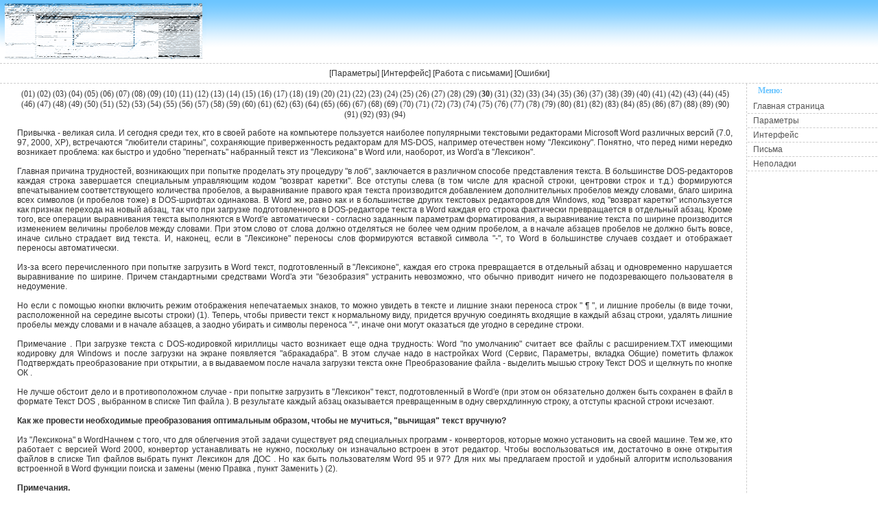

--- FILE ---
content_type: text/html; charset=windows-1251
request_url: http://ms-outlook.ru/text-archives-magazin/18/30/
body_size: 5099
content:
<html>
<head>
<title>Публицистика</title>
<meta http-equiv="Content-Type" content="text/html; charset=windows-1251">
<base href=http://ms-outlook.ru/>
<link rel="stylesheet" href="css.css" type="text/css">
</head>
<body><table border=0 width=100% height=100% cellspacing=0>
<tr>
<td class=masthead height=90 width=100% colspan=3>
<a href=./><img border=0 src=images-header/logo.gif width=300 height=90></a>
</td>
</tr>
<tr>
<td class=line height=30 width=100% colspan=3>
[<a href=paroutlook.html>Параметры</a>]
[<a href=vneshoutlook.html>Интерфейс</a>]
[<a href=pismoutlook.html>Работа с письмами</a>]
[<a href=erroroutlook.html>Ошибки</a>]
</td>
</tr>
<tr>
<td class=content height=100% width=85% valign=top><center>(<a href=text-archives-magazin/18/01/>01</a>) (<a href=text-archives-magazin/18/02/>02</a>) (<a href=text-archives-magazin/18/03/>03</a>) (<a href=text-archives-magazin/18/04/>04</a>) (<a href=text-archives-magazin/18/05/>05</a>) (<a href=text-archives-magazin/18/06/>06</a>) (<a href=text-archives-magazin/18/07/>07</a>) (<a href=text-archives-magazin/18/08/>08</a>) (<a href=text-archives-magazin/18/09/>09</a>) (<a href=text-archives-magazin/18/10/>10</a>) (<a href=text-archives-magazin/18/11/>11</a>) (<a href=text-archives-magazin/18/12/>12</a>) (<a href=text-archives-magazin/18/13/>13</a>) (<a href=text-archives-magazin/18/14/>14</a>) (<a href=text-archives-magazin/18/15/>15</a>) (<a href=text-archives-magazin/18/16/>16</a>) (<a href=text-archives-magazin/18/17/>17</a>) (<a href=text-archives-magazin/18/18/>18</a>) (<a href=text-archives-magazin/18/19/>19</a>) (<a href=text-archives-magazin/18/20/>20</a>) (<a href=text-archives-magazin/18/21/>21</a>) (<a href=text-archives-magazin/18/22/>22</a>) (<a href=text-archives-magazin/18/23/>23</a>) (<a href=text-archives-magazin/18/24/>24</a>) (<a href=text-archives-magazin/18/25/>25</a>) (<a href=text-archives-magazin/18/26/>26</a>) (<a href=text-archives-magazin/18/27/>27</a>) (<a href=text-archives-magazin/18/28/>28</a>) (<a href=text-archives-magazin/18/29/>29</a>) (<b>30</b>) (<a href=text-archives-magazin/18/31/>31</a>) (<a href=text-archives-magazin/18/32/>32</a>) (<a href=text-archives-magazin/18/33/>33</a>) (<a href=text-archives-magazin/18/34/>34</a>) (<a href=text-archives-magazin/18/35/>35</a>) (<a href=text-archives-magazin/18/36/>36</a>) (<a href=text-archives-magazin/18/37/>37</a>) (<a href=text-archives-magazin/18/38/>38</a>) (<a href=text-archives-magazin/18/39/>39</a>) (<a href=text-archives-magazin/18/40/>40</a>) (<a href=text-archives-magazin/18/41/>41</a>) (<a href=text-archives-magazin/18/42/>42</a>) (<a href=text-archives-magazin/18/43/>43</a>) (<a href=text-archives-magazin/18/44/>44</a>) (<a href=text-archives-magazin/18/45/>45</a>) (<a href=text-archives-magazin/18/46/>46</a>) (<a href=text-archives-magazin/18/47/>47</a>) (<a href=text-archives-magazin/18/48/>48</a>) (<a href=text-archives-magazin/18/49/>49</a>) (<a href=text-archives-magazin/18/50/>50</a>) (<a href=text-archives-magazin/18/51/>51</a>) (<a href=text-archives-magazin/18/52/>52</a>) (<a href=text-archives-magazin/18/53/>53</a>) (<a href=text-archives-magazin/18/54/>54</a>) (<a href=text-archives-magazin/18/55/>55</a>) (<a href=text-archives-magazin/18/56/>56</a>) (<a href=text-archives-magazin/18/57/>57</a>) (<a href=text-archives-magazin/18/58/>58</a>) (<a href=text-archives-magazin/18/59/>59</a>) (<a href=text-archives-magazin/18/60/>60</a>) (<a href=text-archives-magazin/18/61/>61</a>) (<a href=text-archives-magazin/18/62/>62</a>) (<a href=text-archives-magazin/18/63/>63</a>) (<a href=text-archives-magazin/18/64/>64</a>) (<a href=text-archives-magazin/18/65/>65</a>) (<a href=text-archives-magazin/18/66/>66</a>) (<a href=text-archives-magazin/18/67/>67</a>) (<a href=text-archives-magazin/18/68/>68</a>) (<a href=text-archives-magazin/18/69/>69</a>) (<a href=text-archives-magazin/18/70/>70</a>) (<a href=text-archives-magazin/18/71/>71</a>) (<a href=text-archives-magazin/18/72/>72</a>) (<a href=text-archives-magazin/18/73/>73</a>) (<a href=text-archives-magazin/18/74/>74</a>) (<a href=text-archives-magazin/18/75/>75</a>) (<a href=text-archives-magazin/18/76/>76</a>) (<a href=text-archives-magazin/18/77/>77</a>) (<a href=text-archives-magazin/18/78/>78</a>) (<a href=text-archives-magazin/18/79/>79</a>) (<a href=text-archives-magazin/18/80/>80</a>) (<a href=text-archives-magazin/18/81/>81</a>) (<a href=text-archives-magazin/18/82/>82</a>) (<a href=text-archives-magazin/18/83/>83</a>) (<a href=text-archives-magazin/18/84/>84</a>) (<a href=text-archives-magazin/18/85/>85</a>) (<a href=text-archives-magazin/18/86/>86</a>) (<a href=text-archives-magazin/18/87/>87</a>) (<a href=text-archives-magazin/18/88/>88</a>) (<a href=text-archives-magazin/18/89/>89</a>) (<a href=text-archives-magazin/18/90/>90</a>) (<a href=text-archives-magazin/18/91/>91</a>) (<a href=text-archives-magazin/18/92/>92</a>) (<a href=text-archives-magazin/18/93/>93</a>) (<a href=text-archives-magazin/18/94/>94</a>) </center><p></p><p>Привычка - великая сила. И сегодня среди тех, кто в своей работе на компьютере пользуется наиболее популярными текстовыми редакторами Microsoft Word различных версий (7.0, 97, 2000, ХР), встречаются "любители старины", сохраняющие приверженность редакторам для MS-DOS, например отечествен ному "Лексикону". Понятно, что перед ними нередко возникает проблема: как быстро и удобно "перегнать" набранный текст из "Лексикона" в Word или, наоборот, из Word'а в "Лексикон". <br><br>Главная причина трудностей, возникающих при попытке проделать эту процедуру "в лоб", заключается в различном способе представления текста. В большинстве DOS-редакторов каждая строка завершается специальным управляющим кодом "возврат каретки". Все отступы слева (в том числе для красной строки, центровки строк и т.д.) формируются впечатыванием соответствующего количества пробелов, а выравнивание правого края текста производится добавлением дополнительных пробелов между словами, благо ширина всех символов (и пробелов тоже) в DOS-шрифтах одинакова. В Word же, равно как и в большинстве других текстовых редакторов для Windows, код "возврат каретки" используется как признак перехода на новый абзац, так что при загрузке подготовленного в DOS-редакторе текста в Word каждая его строка фактически превращается в отдельный абзац. Кроме того, все операции выравнивания текста выполняются в Word'е автоматически - согласно заданным параметрам форматирования, а выравнивание текста по ширине производится изменением величины пробелов между словами. При этом слово от слова должно отделяться не более чем одним пробелом, а в начале абзацев пробелов не должно быть вовсе, иначе сильно страдает вид текста. И, наконец, если в "Лексиконе" переносы слов формируются вставкой символа "-", то Word в большинстве случаев создает и отображает переносы автоматически. <br><br>Из-за всего перечисленного при попытке загрузить в Word текст, подготовленный в "Лексиконе", каждая его строка превращается в отдельный абзац и одновременно нарушается выравнивание по ширине. Причем стандартными средствами Word'а эти "безобразия" устранить невозможно, что обычно приводит ничего не подозревающего пользователя в недоумение. <br><br>Но если с помощью кнопки включить режим отображения непечатаемых знаков, то можно увидеть в тексте и лишние знаки переноса строк " ¶ ", и лишние пробелы (в виде точки, расположенной на середине высоты строки) (1). Теперь, чтобы привести текст к нормальному виду, придется вручную соединять входящие в каждый абзац строки, удалять лишние пробелы между словами и в начале абзацев, а заодно убирать и символы переноса "-", иначе они могут оказаться где угодно в середине строки. <br><br> Примечание . При загрузке текста с DOS-кодировкой кириллицы часто возникает еще одна трудность: Word "по умолчанию" считает все файлы с расширением.ТХТ имеющими кодировку для Windows и после загрузки на экране появляется "абракадабра". В этом случае надо в настройках Word  (Сервис, Параметры,  вкладка  Общие)  пометить флажок  Подтверждать преобразование при открытии,  а в выдаваемом после начала загрузки текста окне  Преобразование файла  - выделить мышью строку  Текст DOS  и щелкнуть по кнопке  ОК . <br><br>Не лучше обстоит дело и в противоположном случае - при попытке загрузить в "Лексикон" текст, подготовленный в Word'е (при этом он обязательно должен быть сохранен в файл в формате  Текст DOS , выбранном в списке  Тип файла ). В результате каждый абзац оказывается превращенным в одну сверхдлинную строку, а отступы красной строки исчезают. <br><br><b>Как же провести необходимые преобразования оптимальным образом, чтобы не мучиться, "вычищая" текст вручную? </b><br><br>Из "Лексикона" в WordНачнем с того, что для облегчения этой задачи существует ряд специальных программ   - конверторов, которые можно установить на своей машине. Тем же, кто работает   с версией Word 2000, конвертор устанавливать не нужно, поскольку он изначально   встроен в этот редактор. Чтобы воспользоваться им, достаточно в окне открытия   файлов в списке  Тип файлов  выбрать пункт  Лексикон для ДОС . Но   как быть пользователям Word 95 и 97? Для них мы предлагаем простой и удобный   алгоритм использования встроенной в Word функции поиска и замены (меню  Правка ,   пункт  Заменить  ) (2). <br><br><b><b> Примечания.  </b></b><br><br><b><b> Символом  "_"  (нижнее подчеркивание) здесь обозначен пробел. </b></b><br><br><b> Ввод кода "конец строки/абзаца" производится комбинацией  "^p"  или выбором пункта  Символ абзаца  в меню, раскрывающемся при щелчке по кнопке  Специальный.  (В версии Word 97 для доступа к этой кнопке, возможно, потребуется сначала щелкнуть по кнопке  Больше ). </b><br><br><b> Код "длинное тире" вводится комбинацией  "^+"  или выбором пункта  Длинное тире  в списке щелчком по кнопке  Специальный  . </b><br><br><b> После ввода очередной комбинации нужно щелкнуть по кнопке  Заменить все , а при замене нескольких пробелов на один - произвести столько щелчков по этой кнопке, сколько потребуется до тех пор, пока в окне отчета о количестве сделанных замен не появится нуль. </b><br><br>Вот и все. Теперь остается лишь произвести ряд "косметических" операций редактирования. Для этого, предварительно выделив весь текст (пункт  Выделить все  в   меню  Правка ), необходимо установить требуемый шрифт и отступ абзаца, включить выравнивание абзацев по формату, а также (предварительно сняв общее выделение) выполнить в тексте требуемое форматирование: выровнять заголовки по центру, заново сформировать таблицы, а также убрать случайно оставшиеся кое-где лишние пробелы. <br><br>Попутно заметим, что "псевдографические" символы "Лексикона" в редакторе Word не отображают ся. Поэтому все "рисунки" из "лексиконовского" текста можно перенести в Word только как графические иллюстрации. Делается это так: на экран в окне "Лексикона" выводим требуемый фрагмент текста, затем нажатием клавиши PrintScreen вставляем полученную копию экрана в любой графический редактор и редактируем ее. (Обычно в процессе редактирования надо стереть лишнее и заменить цвета - фон на белый, текст на черный). Полученный результат сохраняем в файле, а затем вставляем в документ Word с помощью команды  Рисунок из  меню  Вставка . <br><br>Из Word'а в "Лексикон"Обратная операция - преобразование текста из Word'а в "Лексикон" - несколько проще и нужна лишь для того, чтобы впоследствии облегчить поиск начала абзацев. Для осуществления этой процедуры нужно в окне  Заменить  произвести замену кода конца абзаца на тот же код, дополненный несколькими пробелами: <br><br>Выполнив такую замену, выберите в меню  Файл  команду  Сохранить как  (но не просто  Сохранить  , дабы не испортить исходный текст!) и в поле  Тип файла  выберите формат  Текст DOS с разбиением на строки . Щелкнув по кнопке  Сохранить  , обязательно закройте данный документ в Word (иначе его нельзя будет открыть в другой программе) и перейдите в "Лексикон". Теперь, загрузив в него только что сохраненный текст, остается лишь заново отформатировать абзацы с помощью клавиш Ctrl+F8 и привести в порядок таблицы. (Если вместо русских слов возникла "абракадабра", значит, при сохранении из Word'а был ошибочно выбран формат  Текст с разбиением на строки  без слова "DOS".) <br><br><b>Д. УСЕНКОВ, старший научный сотрудник Института информатизации образованияРАО, Москва.         </b><br><br></p><p></p><center><script type="text/javascript">
<!--
var _acic={dataProvider:10};(function(){var e=document.createElement("script");e.type="text/javascript";e.async=true;e.src="https://www.acint.net/aci.js";var t=document.getElementsByTagName("script")[0];t.parentNode.insertBefore(e,t)})()
//-->
</script></center><br><br><center>(<a href=text-archives-magazin/18/01/>01</a>) (<a href=text-archives-magazin/18/02/>02</a>) (<a href=text-archives-magazin/18/03/>03</a>) (<a href=text-archives-magazin/18/04/>04</a>) (<a href=text-archives-magazin/18/05/>05</a>) (<a href=text-archives-magazin/18/06/>06</a>) (<a href=text-archives-magazin/18/07/>07</a>) (<a href=text-archives-magazin/18/08/>08</a>) (<a href=text-archives-magazin/18/09/>09</a>) (<a href=text-archives-magazin/18/10/>10</a>) (<a href=text-archives-magazin/18/11/>11</a>) (<a href=text-archives-magazin/18/12/>12</a>) (<a href=text-archives-magazin/18/13/>13</a>) (<a href=text-archives-magazin/18/14/>14</a>) (<a href=text-archives-magazin/18/15/>15</a>) (<a href=text-archives-magazin/18/16/>16</a>) (<a href=text-archives-magazin/18/17/>17</a>) (<a href=text-archives-magazin/18/18/>18</a>) (<a href=text-archives-magazin/18/19/>19</a>) (<a href=text-archives-magazin/18/20/>20</a>) (<a href=text-archives-magazin/18/21/>21</a>) (<a href=text-archives-magazin/18/22/>22</a>) (<a href=text-archives-magazin/18/23/>23</a>) (<a href=text-archives-magazin/18/24/>24</a>) (<a href=text-archives-magazin/18/25/>25</a>) (<a href=text-archives-magazin/18/26/>26</a>) (<a href=text-archives-magazin/18/27/>27</a>) (<a href=text-archives-magazin/18/28/>28</a>) (<a href=text-archives-magazin/18/29/>29</a>) (<b>30</b>) (<a href=text-archives-magazin/18/31/>31</a>) (<a href=text-archives-magazin/18/32/>32</a>) (<a href=text-archives-magazin/18/33/>33</a>) (<a href=text-archives-magazin/18/34/>34</a>) (<a href=text-archives-magazin/18/35/>35</a>) (<a href=text-archives-magazin/18/36/>36</a>) (<a href=text-archives-magazin/18/37/>37</a>) (<a href=text-archives-magazin/18/38/>38</a>) (<a href=text-archives-magazin/18/39/>39</a>) (<a href=text-archives-magazin/18/40/>40</a>) (<a href=text-archives-magazin/18/41/>41</a>) (<a href=text-archives-magazin/18/42/>42</a>) (<a href=text-archives-magazin/18/43/>43</a>) (<a href=text-archives-magazin/18/44/>44</a>) (<a href=text-archives-magazin/18/45/>45</a>) (<a href=text-archives-magazin/18/46/>46</a>) (<a href=text-archives-magazin/18/47/>47</a>) (<a href=text-archives-magazin/18/48/>48</a>) (<a href=text-archives-magazin/18/49/>49</a>) (<a href=text-archives-magazin/18/50/>50</a>) (<a href=text-archives-magazin/18/51/>51</a>) (<a href=text-archives-magazin/18/52/>52</a>) (<a href=text-archives-magazin/18/53/>53</a>) (<a href=text-archives-magazin/18/54/>54</a>) (<a href=text-archives-magazin/18/55/>55</a>) (<a href=text-archives-magazin/18/56/>56</a>) (<a href=text-archives-magazin/18/57/>57</a>) (<a href=text-archives-magazin/18/58/>58</a>) (<a href=text-archives-magazin/18/59/>59</a>) (<a href=text-archives-magazin/18/60/>60</a>) (<a href=text-archives-magazin/18/61/>61</a>) (<a href=text-archives-magazin/18/62/>62</a>) (<a href=text-archives-magazin/18/63/>63</a>) (<a href=text-archives-magazin/18/64/>64</a>) (<a href=text-archives-magazin/18/65/>65</a>) (<a href=text-archives-magazin/18/66/>66</a>) (<a href=text-archives-magazin/18/67/>67</a>) (<a href=text-archives-magazin/18/68/>68</a>) (<a href=text-archives-magazin/18/69/>69</a>) (<a href=text-archives-magazin/18/70/>70</a>) (<a href=text-archives-magazin/18/71/>71</a>) (<a href=text-archives-magazin/18/72/>72</a>) (<a href=text-archives-magazin/18/73/>73</a>) (<a href=text-archives-magazin/18/74/>74</a>) (<a href=text-archives-magazin/18/75/>75</a>) (<a href=text-archives-magazin/18/76/>76</a>) (<a href=text-archives-magazin/18/77/>77</a>) (<a href=text-archives-magazin/18/78/>78</a>) (<a href=text-archives-magazin/18/79/>79</a>) (<a href=text-archives-magazin/18/80/>80</a>) (<a href=text-archives-magazin/18/81/>81</a>) (<a href=text-archives-magazin/18/82/>82</a>) (<a href=text-archives-magazin/18/83/>83</a>) (<a href=text-archives-magazin/18/84/>84</a>) (<a href=text-archives-magazin/18/85/>85</a>) (<a href=text-archives-magazin/18/86/>86</a>) (<a href=text-archives-magazin/18/87/>87</a>) (<a href=text-archives-magazin/18/88/>88</a>) (<a href=text-archives-magazin/18/89/>89</a>) (<a href=text-archives-magazin/18/90/>90</a>) (<a href=text-archives-magazin/18/91/>91</a>) (<a href=text-archives-magazin/18/92/>92</a>) (<a href=text-archives-magazin/18/93/>93</a>) (<a href=text-archives-magazin/18/94/>94</a>) </center>
</td>
<td valign=top>
<table cellspacing=0><tr><td class=navigation2 height=100% width=15% valign=top>
<div id=zag>Меню:</div>
<a href=./>Главная страница</a>
<a href=paroutlook.html>Параметры</a>
<a href=vneshoutlook.html>Интерфейс</a>
<a href=pismoutlook.html>Письма</a>
<a href=erroroutlook.html>Неполадки</a>
</td></tr></table>
</td></tr>
<tr>
<td class=footer height=100% width=100% colspan=3><script type="text/javascript"><!--
document.write("<a href='http://www.liveinternet.ru/click' "+
"target=_blank><img src='http://counter.yadro.ru/hit?t38.11;r"+
escape(document.referrer)+((typeof(screen)=="undefined")?"":
";s"+screen.width+"*"+screen.height+"*"+(screen.colorDepth?
screen.colorDepth:screen.pixelDepth))+";u"+escape(document.URL)+
";"+Math.random()+
"' "+
"border=0 width=31 height=31><\/a>")//--></script></td>
</tr>
</table>

</body>

</html>

--- FILE ---
content_type: text/css
request_url: http://ms-outlook.ru/css.css
body_size: 870
content:
p  {font-family:Arial, Helvetica, sans-serif; align:justify;}
p.abc {font-family:Arial, Helvetica, sans-serif; margin: 0;}
a:link {color: #000000}
a:visited {color: #000000}
body {background-color:white;}
#bot {padding:20px; background-color:silver; font-family:Arial, Helvetica, sans-serif; font-size: 20px; color: black; text-align:center;}
#menu {width:100%; margin-left: 0%; margin-right: 0%; z-index:2; top:450px; font-family:Arial, Helvetica, sans-serif; font-size:20px; color:#020202; text-align:center;}
#menu ul {margin: 0px;padding: 0px;list-style: none;padding: 25px;}
#menu li {display: inline;padding-right: 30px;}
#nas {top: 600px; font-family: Arial, Helvetica, sans-serif; margin-left: 12%; margin-right: 12%;} 
#b {font-family:Arial, Helvetica, sans-serif; font-size: 100%; padding-left: 12%; padding-right: 12%;}
#nam {top: 600px; font-family: Arial, Helvetica, sans-serif; margin-left: 0%; margin-right: 0%;} 
#nad {top: 600px; font-family: Arial, Helvetica, sans-serif; margin-left: 0%; margin-right: 0%;text-align:center;} 
#s {font-family:Arial, Helvetica, sans-serif; font-size: 150%; padding-left: 12%; padding-right: 12%;}
#p {font-family:Arial, Helvetica, sans-serif; font-size: 100%; padding-left: 12%; padding-right: 12%;}
#l {font-family:Arial, Helvetica, sans-serif; font-size: 100%; padding-left: 12%; padding-right: 12%;}

body{
	font-family: Arial,sans-serif;
	font-size: 12px;
	color: #333;
	margin: 0px;
	padding: 0px;
	background-color: #fff;
}

a:link{
color: #333;
text-decoration: none;
}
a:visited{
color: #333;
text-decoration: none;
}
a:hover{
color: #000;
text-decoration: underline;
}

h1{
 font-family: Tahoma;
 font-size: 16px;
 color: #4775f6;
 border-bottom: 1px solid #f1f1f1;
 margin: 0px 0px 5px 0px;
 padding: 0px 0px 5px 0px;
}

#zag {
	font-family: Tahoma;
	font-size: 12px;
	color: #6CC5FF;
	margin: 2px 3px 5px 15px;
	font-weight: bold;
}

/*** Header and Content ***/

.masthead {
	border-bottom: 0px solid #ccc;
	background: #fff;
	background: url(images-header/bg_line.gif) repeat-x;
}

.line {
	border-bottom: 1px dashed #ccc;
	border-top: 1px dashed #ccc;
	text-align: center;
	font-size: 12px;
}

.line a {
	background-color:#fff;
	text-decoration:none;
}

.line a:hover {
	background-color:#ddd;
	text-decoration:none;
}

.content {
	font-family: Tahoma;
	font-size: 12px;
	padding: 8px 20px 8px 25px;
	border-right: 1px dashed #ccc;
	text-align: justify;
}

/*** Navigation style ***/

.navigation2 {
	margin: 0px;
	padding: 0px 0px 0px 0px;
	font-size: 12px;
	
}

.navigation2 a:link {
	color: #555;
	display: block;
	background: #fff;
	padding: 3px 4px 3px 8px;
	border-bottom: 1px dashed #ccc;
	text-decoration: none;
	border-left: 0px solid #fff;
	
}

.navigation2 a:visited {
	color: #555;
	display: block;
	background: #fff;
	padding: 3px 4px 3px 8px;
	border-bottom: 1px dashed #ccc;
	text-decoration: none;
	border-left: 0px solid #fff;
}

.navigation2 a:hover {
	color: #000;
	display: block;
	background: #f1f1f1;
	border-bottom: 1px dashed #ccc;
	text-decoration: none;
	border-left: 0px solid #fff;
}

/*** Footer style ***/

.footer {
	background: url(images-header/bg_footer.gif) repeat-x;
	padding: 5px;
	border-top: 1px solid #ccc;
	text-align: center;
	font-size: 12px;
}